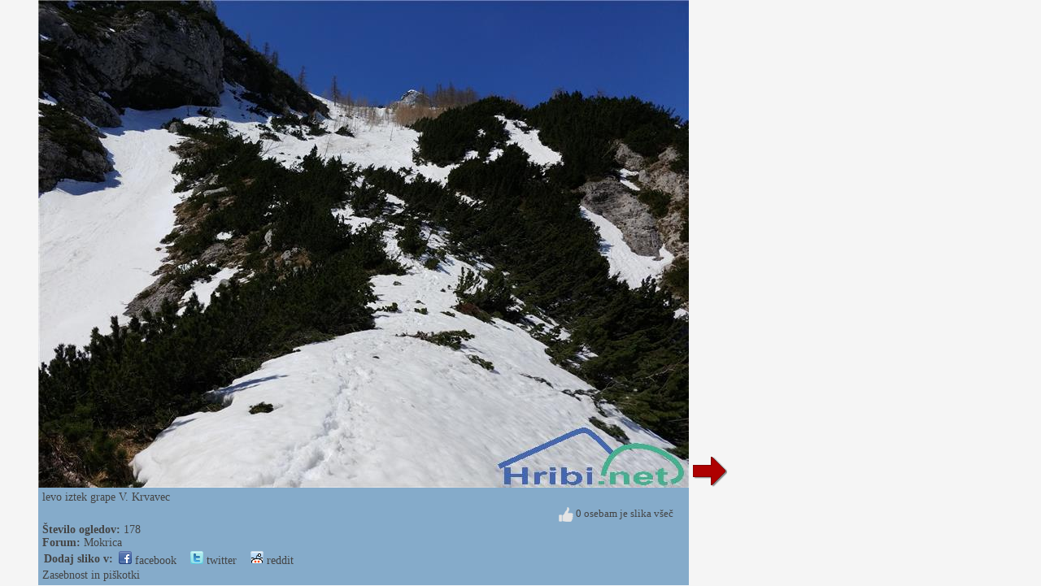

--- FILE ---
content_type: application/javascript; charset=utf-8
request_url: https://fundingchoicesmessages.google.com/f/AGSKWxV46-PyfN3nieNhnNcoNGmdylrziGIcozbipYz-LQVnPznEqYhvHlURD9NgiFlQzt7rPEJ-9u1OBxAaBHGgZayvsDLkSvAq3csSS_foSigm-dVWEzKw7CFnN-euDnTSPVLEENtpcS52F6WTpqe5E1rAsL0FPqtCCES2t41SZ-AdZIeUvu2PpwxFHv_C/_/squareads./ad-tag2./global/ads./bannerad3./site-advert.
body_size: -1289
content:
window['76c19f50-0805-4dec-9b79-c66049552723'] = true;